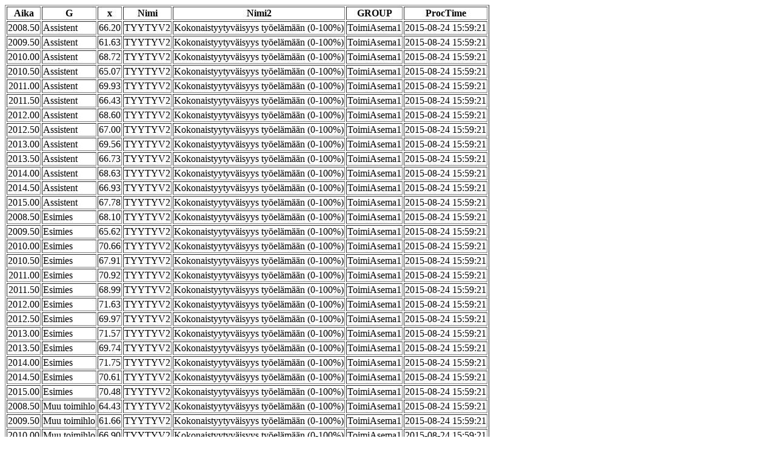

--- FILE ---
content_type: text/html
request_url: http://tiedostot.proliitto.fi/tmt/PICS/tsplot_TYYTYV2_bygroup_ToimiAsema1_TUTKP_KAIKKI_tmt.html
body_size: 640
content:
<!-- html table generated in R 3.1.0 by xtable 1.7-4 package -->
<!-- Mon Aug 24 15:59:21 2015 -->
<table  border=1>
<caption align="bottom"> Keskiarvot ajassa (x) </caption>
<tr> <th> Aika </th> <th> G </th> <th> x </th> <th> Nimi </th> <th> Nimi2 </th> <th> GROUP </th> <th> ProcTime </th>  </tr>
  <tr> <td align="right"> 2008.50 </td> <td> Assistent </td> <td align="right"> 66.20 </td> <td> TYYTYV2 </td> <td> Kokonaistyytyv�isyys ty�el�m��n (0-100%) </td> <td> ToimiAsema1 </td> <td> 2015-08-24 15:59:21 </td> </tr>
  <tr> <td align="right"> 2009.50 </td> <td> Assistent </td> <td align="right"> 61.63 </td> <td> TYYTYV2 </td> <td> Kokonaistyytyv�isyys ty�el�m��n (0-100%) </td> <td> ToimiAsema1 </td> <td> 2015-08-24 15:59:21 </td> </tr>
  <tr> <td align="right"> 2010.00 </td> <td> Assistent </td> <td align="right"> 68.72 </td> <td> TYYTYV2 </td> <td> Kokonaistyytyv�isyys ty�el�m��n (0-100%) </td> <td> ToimiAsema1 </td> <td> 2015-08-24 15:59:21 </td> </tr>
  <tr> <td align="right"> 2010.50 </td> <td> Assistent </td> <td align="right"> 65.07 </td> <td> TYYTYV2 </td> <td> Kokonaistyytyv�isyys ty�el�m��n (0-100%) </td> <td> ToimiAsema1 </td> <td> 2015-08-24 15:59:21 </td> </tr>
  <tr> <td align="right"> 2011.00 </td> <td> Assistent </td> <td align="right"> 69.93 </td> <td> TYYTYV2 </td> <td> Kokonaistyytyv�isyys ty�el�m��n (0-100%) </td> <td> ToimiAsema1 </td> <td> 2015-08-24 15:59:21 </td> </tr>
  <tr> <td align="right"> 2011.50 </td> <td> Assistent </td> <td align="right"> 66.43 </td> <td> TYYTYV2 </td> <td> Kokonaistyytyv�isyys ty�el�m��n (0-100%) </td> <td> ToimiAsema1 </td> <td> 2015-08-24 15:59:21 </td> </tr>
  <tr> <td align="right"> 2012.00 </td> <td> Assistent </td> <td align="right"> 68.60 </td> <td> TYYTYV2 </td> <td> Kokonaistyytyv�isyys ty�el�m��n (0-100%) </td> <td> ToimiAsema1 </td> <td> 2015-08-24 15:59:21 </td> </tr>
  <tr> <td align="right"> 2012.50 </td> <td> Assistent </td> <td align="right"> 67.00 </td> <td> TYYTYV2 </td> <td> Kokonaistyytyv�isyys ty�el�m��n (0-100%) </td> <td> ToimiAsema1 </td> <td> 2015-08-24 15:59:21 </td> </tr>
  <tr> <td align="right"> 2013.00 </td> <td> Assistent </td> <td align="right"> 69.56 </td> <td> TYYTYV2 </td> <td> Kokonaistyytyv�isyys ty�el�m��n (0-100%) </td> <td> ToimiAsema1 </td> <td> 2015-08-24 15:59:21 </td> </tr>
  <tr> <td align="right"> 2013.50 </td> <td> Assistent </td> <td align="right"> 66.73 </td> <td> TYYTYV2 </td> <td> Kokonaistyytyv�isyys ty�el�m��n (0-100%) </td> <td> ToimiAsema1 </td> <td> 2015-08-24 15:59:21 </td> </tr>
  <tr> <td align="right"> 2014.00 </td> <td> Assistent </td> <td align="right"> 68.63 </td> <td> TYYTYV2 </td> <td> Kokonaistyytyv�isyys ty�el�m��n (0-100%) </td> <td> ToimiAsema1 </td> <td> 2015-08-24 15:59:21 </td> </tr>
  <tr> <td align="right"> 2014.50 </td> <td> Assistent </td> <td align="right"> 66.93 </td> <td> TYYTYV2 </td> <td> Kokonaistyytyv�isyys ty�el�m��n (0-100%) </td> <td> ToimiAsema1 </td> <td> 2015-08-24 15:59:21 </td> </tr>
  <tr> <td align="right"> 2015.00 </td> <td> Assistent </td> <td align="right"> 67.78 </td> <td> TYYTYV2 </td> <td> Kokonaistyytyv�isyys ty�el�m��n (0-100%) </td> <td> ToimiAsema1 </td> <td> 2015-08-24 15:59:21 </td> </tr>
  <tr> <td align="right"> 2008.50 </td> <td> Esimies </td> <td align="right"> 68.10 </td> <td> TYYTYV2 </td> <td> Kokonaistyytyv�isyys ty�el�m��n (0-100%) </td> <td> ToimiAsema1 </td> <td> 2015-08-24 15:59:21 </td> </tr>
  <tr> <td align="right"> 2009.50 </td> <td> Esimies </td> <td align="right"> 65.62 </td> <td> TYYTYV2 </td> <td> Kokonaistyytyv�isyys ty�el�m��n (0-100%) </td> <td> ToimiAsema1 </td> <td> 2015-08-24 15:59:21 </td> </tr>
  <tr> <td align="right"> 2010.00 </td> <td> Esimies </td> <td align="right"> 70.66 </td> <td> TYYTYV2 </td> <td> Kokonaistyytyv�isyys ty�el�m��n (0-100%) </td> <td> ToimiAsema1 </td> <td> 2015-08-24 15:59:21 </td> </tr>
  <tr> <td align="right"> 2010.50 </td> <td> Esimies </td> <td align="right"> 67.91 </td> <td> TYYTYV2 </td> <td> Kokonaistyytyv�isyys ty�el�m��n (0-100%) </td> <td> ToimiAsema1 </td> <td> 2015-08-24 15:59:21 </td> </tr>
  <tr> <td align="right"> 2011.00 </td> <td> Esimies </td> <td align="right"> 70.92 </td> <td> TYYTYV2 </td> <td> Kokonaistyytyv�isyys ty�el�m��n (0-100%) </td> <td> ToimiAsema1 </td> <td> 2015-08-24 15:59:21 </td> </tr>
  <tr> <td align="right"> 2011.50 </td> <td> Esimies </td> <td align="right"> 68.99 </td> <td> TYYTYV2 </td> <td> Kokonaistyytyv�isyys ty�el�m��n (0-100%) </td> <td> ToimiAsema1 </td> <td> 2015-08-24 15:59:21 </td> </tr>
  <tr> <td align="right"> 2012.00 </td> <td> Esimies </td> <td align="right"> 71.63 </td> <td> TYYTYV2 </td> <td> Kokonaistyytyv�isyys ty�el�m��n (0-100%) </td> <td> ToimiAsema1 </td> <td> 2015-08-24 15:59:21 </td> </tr>
  <tr> <td align="right"> 2012.50 </td> <td> Esimies </td> <td align="right"> 69.97 </td> <td> TYYTYV2 </td> <td> Kokonaistyytyv�isyys ty�el�m��n (0-100%) </td> <td> ToimiAsema1 </td> <td> 2015-08-24 15:59:21 </td> </tr>
  <tr> <td align="right"> 2013.00 </td> <td> Esimies </td> <td align="right"> 71.57 </td> <td> TYYTYV2 </td> <td> Kokonaistyytyv�isyys ty�el�m��n (0-100%) </td> <td> ToimiAsema1 </td> <td> 2015-08-24 15:59:21 </td> </tr>
  <tr> <td align="right"> 2013.50 </td> <td> Esimies </td> <td align="right"> 69.74 </td> <td> TYYTYV2 </td> <td> Kokonaistyytyv�isyys ty�el�m��n (0-100%) </td> <td> ToimiAsema1 </td> <td> 2015-08-24 15:59:21 </td> </tr>
  <tr> <td align="right"> 2014.00 </td> <td> Esimies </td> <td align="right"> 71.75 </td> <td> TYYTYV2 </td> <td> Kokonaistyytyv�isyys ty�el�m��n (0-100%) </td> <td> ToimiAsema1 </td> <td> 2015-08-24 15:59:21 </td> </tr>
  <tr> <td align="right"> 2014.50 </td> <td> Esimies </td> <td align="right"> 70.61 </td> <td> TYYTYV2 </td> <td> Kokonaistyytyv�isyys ty�el�m��n (0-100%) </td> <td> ToimiAsema1 </td> <td> 2015-08-24 15:59:21 </td> </tr>
  <tr> <td align="right"> 2015.00 </td> <td> Esimies </td> <td align="right"> 70.48 </td> <td> TYYTYV2 </td> <td> Kokonaistyytyv�isyys ty�el�m��n (0-100%) </td> <td> ToimiAsema1 </td> <td> 2015-08-24 15:59:21 </td> </tr>
  <tr> <td align="right"> 2008.50 </td> <td> Muu toimihlo </td> <td align="right"> 64.43 </td> <td> TYYTYV2 </td> <td> Kokonaistyytyv�isyys ty�el�m��n (0-100%) </td> <td> ToimiAsema1 </td> <td> 2015-08-24 15:59:21 </td> </tr>
  <tr> <td align="right"> 2009.50 </td> <td> Muu toimihlo </td> <td align="right"> 61.66 </td> <td> TYYTYV2 </td> <td> Kokonaistyytyv�isyys ty�el�m��n (0-100%) </td> <td> ToimiAsema1 </td> <td> 2015-08-24 15:59:21 </td> </tr>
  <tr> <td align="right"> 2010.00 </td> <td> Muu toimihlo </td> <td align="right"> 66.90 </td> <td> TYYTYV2 </td> <td> Kokonaistyytyv�isyys ty�el�m��n (0-100%) </td> <td> ToimiAsema1 </td> <td> 2015-08-24 15:59:21 </td> </tr>
  <tr> <td align="right"> 2010.50 </td> <td> Muu toimihlo </td> <td align="right"> 64.44 </td> <td> TYYTYV2 </td> <td> Kokonaistyytyv�isyys ty�el�m��n (0-100%) </td> <td> ToimiAsema1 </td> <td> 2015-08-24 15:59:21 </td> </tr>
  <tr> <td align="right"> 2011.00 </td> <td> Muu toimihlo </td> <td align="right"> 68.59 </td> <td> TYYTYV2 </td> <td> Kokonaistyytyv�isyys ty�el�m��n (0-100%) </td> <td> ToimiAsema1 </td> <td> 2015-08-24 15:59:21 </td> </tr>
  <tr> <td align="right"> 2011.50 </td> <td> Muu toimihlo </td> <td align="right"> 66.31 </td> <td> TYYTYV2 </td> <td> Kokonaistyytyv�isyys ty�el�m��n (0-100%) </td> <td> ToimiAsema1 </td> <td> 2015-08-24 15:59:21 </td> </tr>
  <tr> <td align="right"> 2012.00 </td> <td> Muu toimihlo </td> <td align="right"> 68.43 </td> <td> TYYTYV2 </td> <td> Kokonaistyytyv�isyys ty�el�m��n (0-100%) </td> <td> ToimiAsema1 </td> <td> 2015-08-24 15:59:21 </td> </tr>
  <tr> <td align="right"> 2012.50 </td> <td> Muu toimihlo </td> <td align="right"> 67.45 </td> <td> TYYTYV2 </td> <td> Kokonaistyytyv�isyys ty�el�m��n (0-100%) </td> <td> ToimiAsema1 </td> <td> 2015-08-24 15:59:21 </td> </tr>
  <tr> <td align="right"> 2013.00 </td> <td> Muu toimihlo </td> <td align="right"> 67.80 </td> <td> TYYTYV2 </td> <td> Kokonaistyytyv�isyys ty�el�m��n (0-100%) </td> <td> ToimiAsema1 </td> <td> 2015-08-24 15:59:21 </td> </tr>
  <tr> <td align="right"> 2013.50 </td> <td> Muu toimihlo </td> <td align="right"> 65.92 </td> <td> TYYTYV2 </td> <td> Kokonaistyytyv�isyys ty�el�m��n (0-100%) </td> <td> ToimiAsema1 </td> <td> 2015-08-24 15:59:21 </td> </tr>
  <tr> <td align="right"> 2014.00 </td> <td> Muu toimihlo </td> <td align="right"> 67.35 </td> <td> TYYTYV2 </td> <td> Kokonaistyytyv�isyys ty�el�m��n (0-100%) </td> <td> ToimiAsema1 </td> <td> 2015-08-24 15:59:21 </td> </tr>
  <tr> <td align="right"> 2014.50 </td> <td> Muu toimihlo </td> <td align="right"> 67.06 </td> <td> TYYTYV2 </td> <td> Kokonaistyytyv�isyys ty�el�m��n (0-100%) </td> <td> ToimiAsema1 </td> <td> 2015-08-24 15:59:21 </td> </tr>
  <tr> <td align="right"> 2015.00 </td> <td> Muu toimihlo </td> <td align="right"> 67.69 </td> <td> TYYTYV2 </td> <td> Kokonaistyytyv�isyys ty�el�m��n (0-100%) </td> <td> ToimiAsema1 </td> <td> 2015-08-24 15:59:21 </td> </tr>
   </table>
